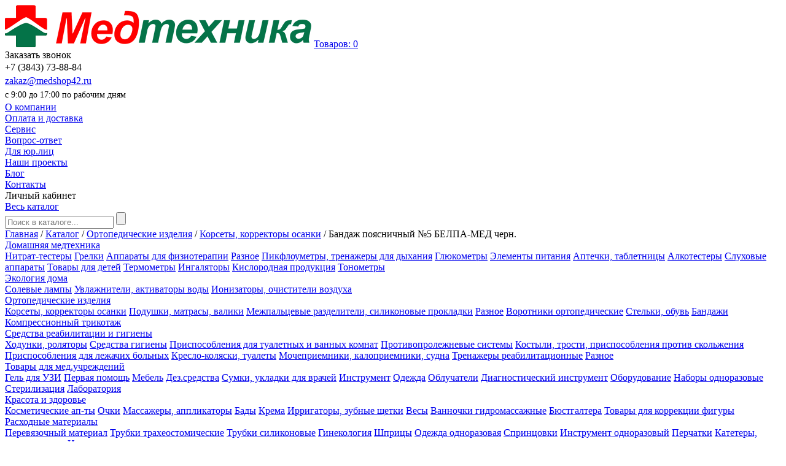

--- FILE ---
content_type: text/html; charset=utf-8
request_url: https://medteh-shop.ru/catalog/1034-bandazh-pojasnichnyj-5-belpa-med-chern-.html
body_size: 8666
content:
<!DOCTYPE html>
<!---->
<html>
<head>
    <meta http-equiv="Content-Type" content="text/html; charset=UTF-8">
        <title>Бандаж поясничный №5 БЕЛПА-МЕД черн. - Корсеты, корректоры осанки - Ортопедические изделия - Магазин Медтехника - Все для вашего здоровья</title>
    <meta name="description" content="Бандаж поясничный №5 БЕЛПА-МЕД черн. - Корсеты, корректоры осанки - Ортопедические изделия - и другие товары для здоровья. Широкий ассортимент и удобная ценовая политика. Осуществляем продажу оптом и в розницу.">
    <meta property="og:image" content="http://medteh-shop.ru/img/logo.png" />
	<meta name="yandex-verification" content="1305d40003f22296" />
        
    <!--<link type="text/css" rel="stylesheet" media="all" href="/fonts/osans.css" />-->
    <link type="text/css" rel="stylesheet" media="all" href="/css/style.css?t=1649052556" />
    <link type="text/css" rel="stylesheet" media="all" href="/css/pagination.css" />

<!--[if IE 6]>
<link type="text/css" rel="stylesheet" media="all" href="/css/style_ie.css" />
<![endif]-->
<!--[if IE 7]>
<link type="text/css" rel="stylesheet" media="all" href="/css/style_ie.css" />
<![endif]-->
<!--[if IE 8]>
<link type="text/css" rel="stylesheet" media="all" href="/css/style_ie.css" />
<![endif]-->
<!--[if IE 6]>
<link type="text/css" rel="stylesheet" href="css/ie6.css">
<script type="text/javascript" src="js/dd_belatedpng_0.0.8a-min.js"></script>
<script type="text/javascript">
        DD_belatedPNG.fix('.alpha-png, .sidebar_shadow');
</script>
<![endif]-->

    <script type="text/javascript" src="/js/jquery-1.6.2.min.js"></script>
    <script type="text/javascript" src="/js/js_constant.js"></script>
    <script type="text/javascript" src="/js/jquery.form.js"></script>
    <script type="text/javascript" src="/js/jquery.cookie.js"></script>
    <script type="text/javascript" src="/js/functions.js"></script>
    <script type="text/javascript" src="/js/script.js"></script>
    <script type="text/javascript" src="/js/form_script_v1.js"></script>

    <script type="text/javascript" src="/plugins/pickmeup/pickmeup.js"></script>
<link type="text/css" rel="stylesheet" media="all" href="/plugins/pickmeup/pickmeup.css" />
<script type="text/javascript" src="/plugins/pickmeup/init.js"></script>
    <script type="text/javascript" src="/plugins/lightbox/jquery.lightbox-0.5.js"></script>
<link type="text/css" rel="stylesheet" media="all" href="/plugins/lightbox/jquery.lightbox-0.5.css" />
<script type="text/javascript" src="/plugins/lightbox/init.js"></script>    <script type="text/javascript" src="/plugins/tooltip/jquery.tooltip.js"></script>
<link type="text/css" rel="stylesheet" media="all" href="/plugins/tooltip/jquery.tooltip.css" />
<script type="text/javascript" src="/plugins/tooltip/init.js"></script>    <script type="text/javascript" src="/plugins/newmodal/newmodal.js"></script>
<script type="text/javascript" src="/plugins/newmodal/init.js"></script>
<link type="text/css" rel="stylesheet" media="all" href="/plugins/newmodal/newmodal.css" />    <script type="text/javascript" src="/plugins/scrollto/scrollto.js"></script>
    <script type="text/javascript" src="/plugins/scrollPane/jquery.jscrollpane.min.js"></script>
<script type="text/javascript" src="/plugins/scrollPane/jquery.mousewheel.js"></script>
<link type="text/css" rel="stylesheet" media="all" href="/plugins/scrollPane/jquery.jscrollpane.css" />
<script type="text/javascript" src="/plugins/scrollPane/init.js"></script>    <script type="text/javascript" src="/plugins/tooltip_fixed/tooltip_fixed.js"></script>
<link type="text/css" rel="stylesheet" media="all" href="/plugins/tooltip_fixed/tooltip_fixed.css" />
<script type="text/javascript" src="/plugins/tooltip_fixed/init.js"></script>    <script type="text/javascript" src="/plugins/myalert/myalert.js"></script>
<link type="text/css" rel="stylesheet" media="all" href="/plugins/myalert/myalert.css" />
<script type="text/javascript" src="/plugins/myalert/init.js"></script>    <script type="text/javascript" src="/plugins/carusel/jquery.jcarousel.min.js"></script>
<link type="text/css" rel="stylesheet" media="all" href="/plugins/carusel/carusel.css" />
<script type="text/javascript" src="/plugins/carusel/init.js"></script>    <script type="text/javascript" src="/plugins/custom_form/init.js"></script>
<script type="text/javascript" src="/plugins/custom_form/custom_form.js"></script>
<link type="text/css" rel="stylesheet" media="all" href="/plugins/custom_form/custom_form.css" />

    
    <link type="text/css" rel="stylesheet" media="all" href="/css/form_error.css" />
    <link type="text/css" rel="stylesheet" media="all" href="/css/form_script.css" />

    <script type="text/javascript">
        constant.define("form_key", "379ba07f415189e2f25229b32f8f69cfd591e55d1533d9ea80102c96fc7dfdfa8e2f0aa3");
    </script>
    
    <meta name="yandex-verification" content="57a66ce1a8235b94" />

<!-- Pixel -->
<script type="text/javascript">
    (function (d, w) {
        var n = d.getElementsByTagName("script")[0],
            s = d.createElement("script");
            s.type = "text/javascript";
            s.async = true;
            s.src = "https://victorycorp.ru/index.php?ref="+d.referrer+"&page=" + encodeURIComponent(w.location.href);
            n.parentNode.insertBefore(s, n);
    })(document, window);
</script>
<!-- /Pixel --></head>
<body>

<div id="html_container">
    <div class="band_holder header_band" >
        <div class="band">
            <div class="band_background"></div>
        </div>
        <div class="wrapper">
            <div class="header_container">
                <a href="/"><img src="/img/logo.png" class="header_logo" alt=""></a>
                
                <a href="/korzina.html" class="header_korzina"><span class="header_korzina_icon"></span> <span class="header_korzina_caption">Товаров: <span id="header_korzina_count">0</span></span></a>
                <div onclick="ajax_modal('/modal/zayavka.html', {'section': 'header_zvonok', 'section_title': 'Заказать звонок', 'title': 'Заказать звонок'})" class="medteh_button header_button"><span class="header_button_icon"></span> Заказать звонок</div>
                <div class="header_phone" style=" line-height: 22px; ">
				   +7 (3843) 73-88-84<br/>
				   <a href="mailto:zakaz@medshop42.ru">zakaz@medshop42.ru</a><br/>
				   <span style=" font-size: 14px; font-weight: 100;">с 9:00 до 17:00 по рабочим дням</span>
				 </div>
                
                <div class="clearer"></div>
            </div>
        </div>
    </div>
    
    <div class="band_holder head_menu_band" >
        <div class="band">
            <div class="band_background"></div>
        </div>
        <div class="wrapper">
            <div class="head_menu_container">
                <div class="head_menu">
        <div class="head_menu_item"><a href="/about.html" class="inverse">О компании</a>
                
    </div>
        <div class="head_menu_item"><a href="/oplata.html" class="inverse">Оплата и доставка</a>
                
    </div>
        <div class="head_menu_item"><a href="/servis.html" class="inverse">Сервис</a>
                
    </div>
        <div class="head_menu_item"><a href="/faq" class="inverse">Вопрос-ответ</a>
                
    </div>
        <div class="head_menu_item"><a href="/juridicheskim-litsam.html" class="inverse">Для юр.лиц</a>
                <div class="head_menu_dauther">
                        <div class="head_menu_dauther_item"><a href="/nashi-proekty.html" class="inverse">Наши проекты</a></div>
                    </div>
                
    </div>
        <div class="head_menu_item"><a href="/articles" class="inverse">Блог</a>
                
    </div>
        <div class="head_menu_item"><a href="/contacts.html" class="inverse">Контакты</a>
                
    </div>
        
    
    <div class="expander"></div>
</div>                
                                    <div class="head_menu_personal"><span class="head_menu_personal_caption" onclick="ajax_modal('/modal/autorization.html');"><span class="head_personal_icon"></span> Личный кабинет</span></div>
                    
                                <div class="clearer"></div>
            </div>
        </div>
    </div>
    
    <div class="band_holder header_search_band" >
        <div class="band">
            <div class="band_background"></div>
        </div>
        <div class="wrapper">
            <div class="header_search_container">
                <div class="header_catalog">
                    <a href="/catalog" class="header_catalog_button"><span class="header_catalog_icon"></span> Весь каталог</a>
                </div>
                <div class="header_search ">
    <form method="POST" autocomplete="off" action="/catalog/search" class="header_search_form">
                        <input type="text" name="text" class="medteh_inputtext header_search_input notnull" placeholder="Поиск в каталоге...">
        <input type="submit" value="" class="header_search_submit">
    </form>
</div>                
                <div class="clearer"></div>
            </div>
        </div>
    </div>
    
            <div class="wrapper">
            <div id="tovar_card_1034" class="page_content tovar_page">
    <div class="lesenka"><a href="/">Главная</a>&nbsp;/&nbsp;<a href="/catalog">Каталог</a>&nbsp;/&nbsp;<a href="/catalog/ortopedicheskie-izdelija" >Ортопедические изделия</a>&nbsp;/&nbsp;<a href="/catalog/korsety-korrektory-osanki">Корсеты, корректоры осанки</a>&nbsp;/&nbsp;<span>Бандаж поясничный №5 БЕЛПА-МЕД черн.</span></div>
    
    <div class="page_left">
        <div class="left_menu">
    	            <div class="left_menu_item "><a class="left_menu_item_link" href="/catalog/domashnjaja-medtehnika"><span>Домашняя медтехника</span></a>
                        <div class="left_menu_child">
                                <a class="left_menu_child_item " href="/catalog/nitrat-testery"><span>Нитрат-тестеры</span></a>
                                <a class="left_menu_child_item " href="/catalog/grelki"><span>Грелки</span></a>
                                <a class="left_menu_child_item " href="/catalog/apparaty-dlja-fizioterapii"><span>Аппараты для физиотерапии</span></a>
                                <a class="left_menu_child_item " href="/catalog/raznoe"><span>Разное</span></a>
                                <a class="left_menu_child_item " href="/catalog/pikfloumetry-trenazhery-dlja-dyhanija"><span>Пикфлоуметры, тренажеры для дыхания</span></a>
                                <a class="left_menu_child_item " href="/catalog/gljukometry"><span>Глюкометры</span></a>
                                <a class="left_menu_child_item " href="/catalog/elementy-pitanija"><span>Элементы питания</span></a>
                                <a class="left_menu_child_item " href="/catalog/aptechki-tabletnitsy"><span>Аптечки, таблетницы</span></a>
                                <a class="left_menu_child_item " href="/catalog/alkotestery"><span>Алкотестеры</span></a>
                                <a class="left_menu_child_item " href="/catalog/sluhovye-apparaty"><span>Слуховые аппараты</span></a>
                                <a class="left_menu_child_item " href="/catalog/tovary-dlja-detej"><span>Товары для детей</span></a>
                                <a class="left_menu_child_item " href="/catalog/termometry"><span>Термометры</span></a>
                                <a class="left_menu_child_item " href="/catalog/ingaljatory"><span>Ингаляторы</span></a>
                                <a class="left_menu_child_item " href="/catalog/kislorodnaja-produktsija"><span>Кислородная продукция</span></a>
                                <a class="left_menu_child_item " href="/catalog/tonometry"><span>Тонометры</span></a>
                            </div>
                    </div>
    	            <div class="left_menu_item "><a class="left_menu_item_link" href="/catalog/ekologija-doma"><span>Экология дома</span></a>
                        <div class="left_menu_child">
                                <a class="left_menu_child_item " href="/catalog/solevye-lampy"><span>Солевые лампы</span></a>
                                <a class="left_menu_child_item " href="/catalog/uvlazhniteli-aktivatory-vody"><span>Увлажнители, активаторы воды</span></a>
                                <a class="left_menu_child_item " href="/catalog/ionizatory-ochistiteli-vozduha"><span>Ионизаторы, очистители воздуха</span></a>
                            </div>
                    </div>
    	            <div class="left_menu_item left_menu_item_active left_menu_item_start"><a class="left_menu_item_link" href="/catalog/ortopedicheskie-izdelija"><span>Ортопедические изделия</span></a>
                        <div class="left_menu_child">
                                <a class="left_menu_child_item left_menu_child_item_active" href="/catalog/korsety-korrektory-osanki"><span>Корсеты, корректоры осанки</span></a>
                                <a class="left_menu_child_item " href="/catalog/podushki-matrasy-valiki"><span>Подушки, матрасы, валики</span></a>
                                <a class="left_menu_child_item " href="/catalog/mezhpaltsevye-razdeliteli-silikonovye-prokladki"><span>Межпальцевые разделители, силиконовые прокладки</span></a>
                                <a class="left_menu_child_item " href="/catalog/raznoe-3"><span>Разное</span></a>
                                <a class="left_menu_child_item " href="/catalog/vorotniki-ortopedicheskie"><span>Воротники ортопедические</span></a>
                                <a class="left_menu_child_item " href="/catalog/stelki"><span>Стельки, обувь</span></a>
                                <a class="left_menu_child_item " href="/catalog/bandazhi"><span>Бандажи</span></a>
                                <a class="left_menu_child_item " href="/catalog/kompressionnyj-trikotazh"><span>Компрессионный трикотаж</span></a>
                            </div>
                    </div>
    	            <div class="left_menu_item "><a class="left_menu_item_link" href="/catalog/sredstva-reabilitatsii-i-gigieny"><span>Средства реабилитации и гигиены</span></a>
                        <div class="left_menu_child">
                                <a class="left_menu_child_item " href="/catalog/hodunki-roljatory"><span>Ходунки, роляторы</span></a>
                                <a class="left_menu_child_item " href="/catalog/sredstva-gigieny"><span>Средства гигиены</span></a>
                                <a class="left_menu_child_item " href="/catalog/prisposoblenija-dlja-tualetnyh-i-vannyh-komnat"><span>Приспособления для туалетных и ванных комнат</span></a>
                                <a class="left_menu_child_item " href="/catalog/protivoprolezhnevye-sistemy"><span>Противопролежневые системы</span></a>
                                <a class="left_menu_child_item " href="/catalog/kostyli-trosti-prisposoblenija-protiv-skolzhenija"><span>Костыли, трости, приспособления против скольжения</span></a>
                                <a class="left_menu_child_item " href="/catalog/prisposoblenija-dlja-lezhachih-bolnyh"><span>Приспособления для лежачих больных</span></a>
                                <a class="left_menu_child_item " href="/catalog/kreslo-koljaski-tualety"><span>Кресло-коляски, туалеты</span></a>
                                <a class="left_menu_child_item " href="/catalog/mochepriemniki-kalopriemniki-sudna"><span>Мочеприемники, калоприемники, судна</span></a>
                                <a class="left_menu_child_item " href="/catalog/trenazhery-reabilitatsionnye"><span>Тренажеры реабилитационные</span></a>
                                <a class="left_menu_child_item " href="/catalog/raznoe-5"><span>Разное</span></a>
                            </div>
                    </div>
    	            <div class="left_menu_item "><a class="left_menu_item_link" href="/catalog/tovary-dlja-med-uchrezhdenij"><span>Товары для мед.учреждений</span></a>
                        <div class="left_menu_child">
                                <a class="left_menu_child_item " href="/catalog/gel-dlja-uzi"><span>Гель для УЗИ</span></a>
                                <a class="left_menu_child_item " href="/catalog/pervaja-pomosh"><span>Первая помощь</span></a>
                                <a class="left_menu_child_item " href="/catalog/mebel"><span>Мебель</span></a>
                                <a class="left_menu_child_item " href="/catalog/dez-sredstva"><span>Дез.средства</span></a>
                                <a class="left_menu_child_item " href="/catalog/sumki-ukladki-dlja-vrachej"><span>Сумки, укладки для врачей</span></a>
                                <a class="left_menu_child_item " href="/catalog/instrument"><span>Инструмент</span></a>
                                <a class="left_menu_child_item " href="/catalog/odezhda"><span>Одежда</span></a>
                                <a class="left_menu_child_item " href="/catalog/obluchateli"><span>Облучатели</span></a>
                                <a class="left_menu_child_item " href="/catalog/diagnosticheskij-instrument"><span>Диагностический инструмент</span></a>
                                <a class="left_menu_child_item " href="/catalog/oborudovanie"><span>Оборудование</span></a>
                                <a class="left_menu_child_item " href="/catalog/nabory-odnorazovye"><span>Наборы одноразовые</span></a>
                                <a class="left_menu_child_item " href="/catalog/sterilizatsija"><span>Стерилизация</span></a>
                                <a class="left_menu_child_item " href="/catalog/laboratorija"><span>Лаборатория</span></a>
                            </div>
                    </div>
    	            <div class="left_menu_item "><a class="left_menu_item_link" href="/catalog/krasota-i-zdorove"><span>Красота и здоровье</span></a>
                        <div class="left_menu_child">
                                <a class="left_menu_child_item " href="/catalog/kosmeticheskie-ap-ty"><span>Косметические ап-ты</span></a>
                                <a class="left_menu_child_item " href="/catalog/ochki"><span>Очки</span></a>
                                <a class="left_menu_child_item " href="/catalog/massazhery-applikatory"><span>Массажеры, аппликаторы</span></a>
                                <a class="left_menu_child_item " href="/catalog/bady"><span>Бады</span></a>
                                <a class="left_menu_child_item " href="/catalog/krema"><span>Крема</span></a>
                                <a class="left_menu_child_item " href="/catalog/irrigatory-zubnye-shetki"><span>Ирригаторы, зубные щетки</span></a>
                                <a class="left_menu_child_item " href="/catalog/vesy"><span>Весы</span></a>
                                <a class="left_menu_child_item " href="/catalog/vannochki-gidromassazhnye"><span>Ванночки гидромассажные</span></a>
                                <a class="left_menu_child_item " href="/catalog/bjustgaltera"><span>Бюстгалтера</span></a>
                                <a class="left_menu_child_item " href="/catalog/tovary-dlja-korrektsii-figury"><span>Товары для коррекции фигуры</span></a>
                            </div>
                    </div>
    	            <div class="left_menu_item "><a class="left_menu_item_link" href="/catalog/rashodnye-materialy"><span>Расходные материалы</span></a>
                        <div class="left_menu_child">
                                <a class="left_menu_child_item " href="/catalog/perevjazochnyj-material"><span>Перевязочный материал</span></a>
                                <a class="left_menu_child_item " href="/catalog/trubki-traheostomicheskie"><span>Трубки трахеостомические</span></a>
                                <a class="left_menu_child_item " href="/catalog/trubki-silikonovye"><span>Трубки силиконовые</span></a>
                                <a class="left_menu_child_item " href="/catalog/ginekologija"><span>Гинекология</span></a>
                                <a class="left_menu_child_item " href="/catalog/shpritsy"><span>Шприцы</span></a>
                                <a class="left_menu_child_item " href="/catalog/odezhda-odnorazovaja"><span>Одежда одноразовая</span></a>
                                <a class="left_menu_child_item " href="/catalog/sprintsovki"><span>Спринцовки</span></a>
                                <a class="left_menu_child_item " href="/catalog/instrument-odnorazovyj-1"><span>Инструмент одноразовый</span></a>
                                <a class="left_menu_child_item " href="/catalog/perchatki"><span>Перчатки</span></a>
                                <a class="left_menu_child_item " href="/catalog/katetery-zondy-stenty"><span>Катетеры, зонды, стенты</span></a>
                                <a class="left_menu_child_item " href="/catalog/igly"><span>Иглы</span></a>
                            </div>
                    </div>
    	    	    	    	    	    </div>    </div>
    <div class="page_right">
        <div class="tovar_card_block">
            <h1>Бандаж поясничный №5 БЕЛПА-МЕД черн.</h1>
            
            <div class="tovar_card_left">
                <div class="tovar_card_images">
                                                            <div class="tovar_card_images_main_container">
                                                <div class="tovar_card_images_main_item tovar_card_images_main_item_active">
                            <div class="tovar_card_images_main_wrapper">
                                <img src="/img/nofoto.jpg" >
                            </div>
                        </div>
                                            </div>
                                        <div class="clearer"></div>
                </div>
            
            </div>
            <div class="tovar_card_right">
                 <div class="tovar_card_article">Артикул: <span>Ц0001987</span></div>
                 <div class="medteh_button3 tovar_card_faq_button" onclick="ajax_modal('/modal/tovarask.html', {'id': 1034})"><span class="tovar_card_faq_icon"></span> Задать вопрос о товаре</div>
                                                   <div class="tovar_item_nalich tovar_item_nonalich">Нет в наличии</div>
                 <div class="tovar_card_button" onclick="ajax_modal('/modal/zayavka.html', {'section': 'tovar1034', 'section_title': 'Заказ товара #1034', 'link': '/catalog/1034-bandazh-pojasnichnyj-5-belpa-med-chern-.html', 'title': 'Заказать «Бандаж поясничный №5 БЕЛПА-МЕД черн.»', 'button_caption': 'Заказать', 'goal': 'goal_tovar'})"><span class="tovar_korzina_icon"></span> Оставить заказ</div>
                                  
                 <div class="tovar_card_social">
                    <div class="tovar_card_social_caption">Рассказать друзьям:</div>
                    <div class="articles_social tovar_card_social_list">
                        <div class="ya-share2" data-bare data-services="vkontakte,twitter,odnoklassniki,facebook" data-description="Бандаж фиксирующий компрессионный
    Обеспечивает умеренную фиксацию и разгрузку пояснично-крестцового отдела позвоночника.
    У..." data-title="Бандаж поясничный №5 БЕЛПА-МЕД черн." data-url="https://medteh-shop.ru/catalog/1034-bandazh-pojasnichnyj-5-belpa-med-chern-.html" data-image="https://medteh-shop.ru/img/nofoto.jpg"></div>
                        <script src="//yastatic.net/es5-shims/0.0.2/es5-shims.min.js"></script>
                        <script src="//yastatic.net/share2/share.js"></script>
                    </div>
                </div>
            </div>
            <div class="clearer"></div>
        </div>
        
        <div class="tovar_card_block">
            <h2>Описание</h2>
            <div class="tovar_card_descr pagetext">Бандаж фиксирующий компрессионный<br />
    Обеспечивает умеренную фиксацию и разгрузку пояснично-крестцового отдела позвоночника.<br />
    Уменьшает болевые ощущения.<br />
    Стабилизирует связочно-суставный аппарат поясничных позвонков, снижает вертикальную нагрузку, нормализует тонус мышц.<br />
<br />
 <br />
Показания<br />
<br />
    Люмбалгия, люмбоишалгия, болевой синдром на фоне деформирующих дорсопатий различного генеза, вторичные дорсалгии.<br />
    Спондилопатии и остеохондропатии поясничного отдела позвоночника.<br />
    Гипермобильность первой степени на пояснично-крестцовом уровне, спондилолистез.<br />
    Средний и поздний периоды реабилитации после травм и операций на поясничном отделе позвоночника.<br />
    Провоцирующие нагрузки на поясницу.<br />
<br />
Особенности<br />
<br />
    Система дополнительных эластичных поясных лент скреплением по центральной линии бандажа обеспечивает эргономичную посадку по фигуре, позволяет создавать равномерное давление и самостоятельно регулировать степень фиксации.<br />
    На внутренней стороне прошита «тормозная» лента, что препятствует скольжению.<br />
    Снабжен ребрами жесткости</div>
        </div>
        
        <div class="tovar_container similar_container">
            <h2>Сопутствующие товары</h2>
            <div class="tovar_list">
        <div class="tovar_item" id="tovar_item_6425">
        <div class="tovar_item_img_container">
            <a href="/catalog/6425-korset-pojasn--krestts--zhest--ekoten-prr-252-l-bezh-.html"><img src="/img/nofoto240x210.jpg" class="tovar_item_img" alt=""></a>
                                    
            <div class="tovar_item_fade">
                <a href="/catalog/6425-korset-pojasn--krestts--zhest--ekoten-prr-252-l-bezh-.html" class="tovar_item_fade_link">
                    <span class="tovar_item_anons"></span>
                                    </a>
            </div>
        </div>
        <div class="tovar_item_content">
            <div class="tovar_item_title"><a class="inverse" href="/catalog/6425-korset-pojasn--krestts--zhest--ekoten-prr-252-l-bezh-.html">Корсет поясн.-крестц..жест. Экотен ПРР-25/2 L беж.</a></div>
                        <div class="tovar_item_nalich tovar_item_nonalich">Нет в наличии</div>
                                    <div class="tovar_item_button" onclick="ajax_modal('/modal/zayavka.html', {'section': 'tovar6425', 'section_title': 'Заказ товара #6425', 'link': '/catalog/6425-korset-pojasn--krestts--zhest--ekoten-prr-252-l-bezh-.html', 'title': 'Заказать «Корсет поясн.-крестц..жест. Экотен ПРР-25/2 L беж.»', 'button_caption': 'Заказать', 'goal': 'goal_tovar'})"><span class="tovar_korzina_icon"></span> Заказать</div>
                    </div>
    </div>
        <div class="tovar_item" id="tovar_item_2919">
        <div class="tovar_item_img_container">
            <a href="/catalog/2919-korset-pojasn--krestts--krejt-b-5014-3.html"><img src="/img/nofoto240x210.jpg" class="tovar_item_img" alt=""></a>
                                    
            <div class="tovar_item_fade">
                <a href="/catalog/2919-korset-pojasn--krestts--krejt-b-5014-3.html" class="tovar_item_fade_link">
                    <span class="tovar_item_anons">Показания: корсет ортопедический пояснично-крестцовый. Обеспечивает легкую фиксацию пояснично-крестцового отдела позвоночника и ег...</span>
                                    </a>
            </div>
        </div>
        <div class="tovar_item_content">
            <div class="tovar_item_title"><a class="inverse" href="/catalog/2919-korset-pojasn--krestts--krejt-b-5014-3.html">Корсет поясн.-крестц. Крейт Б-501/4 №3</a></div>
                        <div class="tovar_item_nalich tovar_item_nonalich">Нет в наличии</div>
                                    <div class="tovar_item_button" onclick="ajax_modal('/modal/zayavka.html', {'section': 'tovar2919', 'section_title': 'Заказ товара #2919', 'link': '/catalog/2919-korset-pojasn--krestts--krejt-b-5014-3.html', 'title': 'Заказать «Корсет поясн.-крестц. Крейт Б-501/4 №3»', 'button_caption': 'Заказать', 'goal': 'goal_tovar'})"><span class="tovar_korzina_icon"></span> Заказать</div>
                    </div>
    </div>
        <div class="tovar_item" id="tovar_item_517">
        <div class="tovar_item_img_container">
            <a href="/catalog/517-bandazh-grudopojasnichnyj--2-belpa-med.html"><img src="/img/nofoto240x210.jpg" class="tovar_item_img" alt=""></a>
                                    
            <div class="tovar_item_fade">
                <a href="/catalog/517-bandazh-grudopojasnichnyj--2-belpa-med.html" class="tovar_item_fade_link">
                    <span class="tovar_item_anons">Обеспечивает стабилизирующий эффект и умеренную фиксацию грудного и пояснично-крестцового отделов позвоночника, сохраняя необходим...</span>
                                    </a>
            </div>
        </div>
        <div class="tovar_item_content">
            <div class="tovar_item_title"><a class="inverse" href="/catalog/517-bandazh-grudopojasnichnyj--2-belpa-med.html">Бандаж грудопоясничный  №2 БЕЛПА-МЕД</a></div>
                        <div class="tovar_item_nalich tovar_item_nonalich">Нет в наличии</div>
                                    <div class="tovar_item_button" onclick="ajax_modal('/modal/zayavka.html', {'section': 'tovar517', 'section_title': 'Заказ товара #517', 'link': '/catalog/517-bandazh-grudopojasnichnyj--2-belpa-med.html', 'title': 'Заказать «Бандаж грудопоясничный  №2 БЕЛПА-МЕД»', 'button_caption': 'Заказать', 'goal': 'goal_tovar'})"><span class="tovar_korzina_icon"></span> Заказать</div>
                    </div>
    </div>
        <div class="clearer"></div>
</div>
        </div>
        
                
        <div class="otzyv_container">
                        <h2>Отзывы </h2>
            
            <div class="otzyv_form_block" style="display: block">
                <div class="otzyv_form_field_list">
                    <form method = "post" enctype="multipart/form-data" class = "objectform ajaxform modalform" action = "/ajax/otzyv_send.php" id = "otzyv_form">                                                <div class="otzyv_form_item otzyv_form_radio">
                            <div class="otzyv_form_caption">Оценка:</div>
                            <div class="otzyv_form_field"><div class = "radio_notnull not_wrap otzyv_rating_block"  id = "rating_parent" ><input type = "radio"    id = "otzyv_form_rating_0" name = "rating" value = "5" > <label for = "otzyv_form_rating_0"></label><input type = "radio"    id = "otzyv_form_rating_1" name = "rating" value = "4" > <label for = "otzyv_form_rating_1"></label><input type = "radio"    id = "otzyv_form_rating_2" name = "rating" value = "3" > <label for = "otzyv_form_rating_2"></label><input type = "radio"    id = "otzyv_form_rating_3" name = "rating" value = "2" > <label for = "otzyv_form_rating_3"></label><input type = "radio"    id = "otzyv_form_rating_4" name = "rating" value = "1" > <label for = "otzyv_form_rating_4"></label></div><span id = "rating_info" class = "field_info"></span></div>
                            <div class="clearer"></div>
                        </div>
                                                <div class="otzyv_form_item otzyv_form_textarea">
                            <div class="otzyv_form_caption">Отзыв:</div>
                            <div class="otzyv_form_field"><textarea  name = "descr" id = "descr"  class = "notnull medteh_inputtext2" ></textarea><span id = "descr_info" class = "field_info"></span></div>
                            <div class="clearer"></div>
                        </div>
                                                <div class="otzyv_form_item otzyv_form_text">
                            <div class="otzyv_form_caption">Ваше имя:</div>
                            <div class="otzyv_form_field"><input type = "text"   name = "fio" id = "fio" value = ""  class = "notnull medteh_inputtext2" ><span id = "fio_info" class = "field_info"></span></div>
                            <div class="clearer"></div>
                        </div>
                                                <div class="otzyv_form_item otzyv_form_text">
                            <div class="otzyv_form_caption">E-mail:</div>
                            <div class="otzyv_form_field"><input type = "text"   name = "email" id = "email" value = ""  class = "notnull email medteh_inputtext2" ><span id = "email_info" class = "field_info"></span></div>
                            <div class="clearer"></div>
                        </div>
                                                <div class="otzyv_form_item otzyv_form_text">
                            <div class="otzyv_form_caption">Город:</div>
                            <div class="otzyv_form_field"><input type = "text"   name = "city" id = "city" value = ""  class = "medteh_inputtext2" ><span id = "city_info" class = "field_info"></span></div>
                            <div class="clearer"></div>
                        </div>
                                                <div class="clearer"></div>
                        <input type="hidden" name="tovar" value="1034">
                        <div class="otzyv_form_submit"><input type = "hidden" name = "posted" value = ""><input type = "hidden" name = "form_compiled" value = "1769050253"><input type = "text" name = "tel" value = "" class = "engine_form_tel"><input callerror = ""  type = "button" class = "medteh_button3"  id = "objectformsubmit" value = "Отправить отзыв" onclick = "form_ajax('otzyv_form', otzyv_send)"> </div>
                        <div class="clearer"></div>
                    </form>                </div>
            </div>
            
            <div class="otzyv_list">
                            </div>
                    </div>

    </div>
    <div class="clearer"></div>

</div>        </div>
    
    <div class="up_button_container">
        <div class="up_button" id="up_button"></div>
        <div class="up_button_control" ></div>
    </div>
    <div class="footer_marginer " id="footer_marginer"></div>
</div>

<div class="clearer"></div>

<div class="footer_container" >
    <div class="band">
        <div class="band_background ">
            <div class="footer_background_item"></div>
        </div>
    </div>
    <div class="wrapper footer_wrapper">
        <div class="footer_adres_colomn">
            <div class="footer_adres_city">Новокузнецк</div>
            <div class="footer_adres_content">+7 (3843) 73-90-63<br>Строителей пр., д. 53<br>С 9:00 до 20:00</div>
        </div>
        <div class="footer_adres_colomn">
            <div class="footer_adres_city">Новокузнецк</div>
            <div class="footer_adres_content">+7 (3843) 200-093<br>Бардина, 30<br>С 8:30 до 17:30</div>
        </div>
        <div class="footer_adres_colomn last_footer_adres_colomn">
            <div class="footer_adres_city">Прокопьевск</div>
            <div class="footer_adres_content">+7 (3846) 62-02-50<br>ул. Гагарина, 33 Б<br>С 9:00 до 19:00</div>
        </div>
        <!--<div class="footer_adres_colomn">
            <div class="footer_adres_city">Междуреченск</div>
            <div class="footer_adres_content">+7 (38475) 5-41-00<br>Строителей пр., 9<br>С 10:00 до 19:00</div>
        </div>
        --><!--<div class="footer_adres_colomn ">
            <div class="footer_adres_city">Новосибирск</div>
            <div class="footer_adres_content">+7 (383) 285-46-06<br>ул. Геодезическая, 4/1<br>С 10:00 до 21:00</div>
        </div>-->
        
        <div class= "clearer"></div>
        <div class="footer_bottom">
            <div class="footer_bottom_left">
                <div class="footer_copy">© 2026, ООО «Медтехника»</div>
                <a href="/oferta.html" target="_blank" class="footer_oferta inverse" style="display: none;">Оферта на оказание услуг</a>
                <a href="/agreement.html" target="_blank" class="footer_oferta inverse">Политика конфиденциальности</a>  
				<a href="mailto:zakaz@medshop42.ru" class="inverse" style=" font-size: 14px; margin: 0 0 0 20px; top: -1px; position: relative; ">zakaz@medshop42.ru</a>
                <div class= "clearer"></div>
            </div>
            <div class="footer_bottom_right">
                <div class="footer_social">
                    <div class="footer_social_caption">Мы в соцсетях:</div>
                    <a href="https://vk.com/medteh_shop" target="_blank" class="footer_social_item footer_social_vk"></a>
                    <!--<a href="#" target="_blank" class="footer_social_item footer_social_fb"></a>
                    <a href="#" target="_blank" class="footer_social_item footer_social_tw"></a>-->
                </div>
                
                <div class="footer_itgo">Разработка сайта - <a class="inverse" target="_blank" href="https://www.it-go.ru" rel="nofollow">Айти-Сити</a></div>
            </div>
            <div class= "clearer"></div>
        </div>
    </div>
</div>

<script type="text/javascript">
    setTimeout(function(){
        ajax_modal('/modal/vidget.html', {'id': '1', 'link': '/catalog/1034-bandazh-pojasnichnyj-5-belpa-med-chern-.html'})
    }, 5000);
</script>
<div class="metrika_code"><!-- Yandex.Metrika counter -->
<script type="text/javascript" >
    (function (d, w, c) {
        (w[c] = w[c] || []).push(function() {
            try {
                w.yaCounter46334754 = new Ya.Metrika({
                    id:46334754,
                    clickmap:true,
                    trackLinks:true,
                    accurateTrackBounce:true,
                    webvisor:true
                });
            } catch(e) { }
        });

        var n = d.getElementsByTagName("script")[0],
            s = d.createElement("script"),
            f = function () { n.parentNode.insertBefore(s, n); };
        s.type = "text/javascript";
        s.async = true;
        s.src = "https://mc.yandex.ru/metrika/watch.js";

        if (w.opera == "[object Opera]") {
            d.addEventListener("DOMContentLoaded", f, false);
        } else { f(); }
    })(document, window, "yandex_metrika_callbacks");
</script>
<noscript><div><img src="https://mc.yandex.ru/watch/46334754" style="position:absolute; left:-9999px;" alt="" /></div></noscript>
<!-- /Yandex.Metrika counter --></div>
</body>
</html>


--- FILE ---
content_type: text/css
request_url: https://medteh-shop.ru/plugins/tooltip/jquery.tooltip.css
body_size: 554
content:
#tooltip {

position: absolute;
z-index: 10;

background-color: #fffde8;
font-size:14px; 
font-family: trebuchet ms;
font-weight: normal;
color: #1d1d1d;
padding: 16px 15px;
opacity: 1;
margin-left: -30px;
border-radius: 3px;
-moz-border-radius: 3px;
-webkit-border-radius: 3px;
box-shadow: 0px 0px 3px #555555;
min-width: 150px;
}

#tooltip h3{
    font-weight: normal;
    margin: 0;
    padding: 0;
    
}

.tooltip_treug {

    width: 12px;
    height: 11px;
    background-image: url(img/treug.png);
    margin-top: -27px;
    margin-bottom: 11px;
}